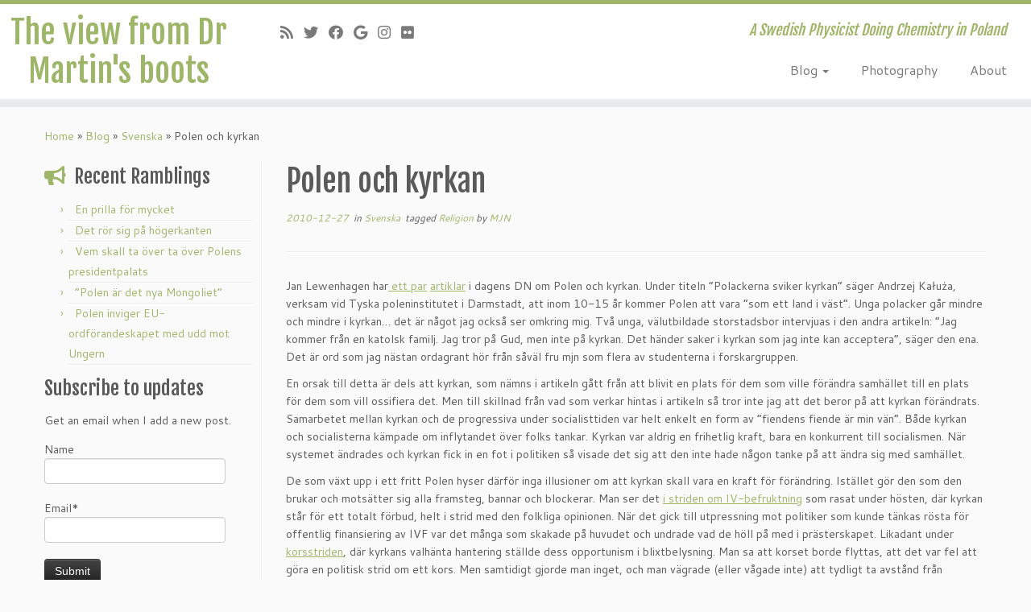

--- FILE ---
content_type: text/html; charset=UTF-8
request_url: https://www.jonsson-niedziolka.pl/svenska/2010/polen-och-kyrkan/
body_size: 17308
content:
<!DOCTYPE html>
<!--[if IE 7]>
<html class="ie ie7 no-js" lang="en-GB">
<![endif]-->
<!--[if IE 8]>
<html class="ie ie8 no-js" lang="en-GB">
<![endif]-->
<!--[if !(IE 7) | !(IE 8)  ]><!-->
<html class="no-js" lang="en-GB">
<!--<![endif]-->
	<head>
		<meta charset="UTF-8" />
		<meta http-equiv="X-UA-Compatible" content="IE=EDGE" />
		<meta name="viewport" content="width=device-width, initial-scale=1.0" />
        <link rel="profile"  href="https://gmpg.org/xfn/11" />
		<link rel="pingback" href="https://www.jonsson-niedziolka.pl/xmlrpc.php" />
		<script>(function(html){html.className = html.className.replace(/\bno-js\b/,'js')})(document.documentElement);</script>
<title>Polen och kyrkan &#8211; The view from Dr Martin&#039;s boots</title>
<meta name='robots' content='max-image-preview:large' />
	<style>img:is([sizes="auto" i], [sizes^="auto," i]) { contain-intrinsic-size: 3000px 1500px }</style>
	<link rel='dns-prefetch' href='//fonts.googleapis.com' />
<link rel="alternate" type="application/rss+xml" title="The view from Dr Martin&#039;s boots &raquo; Feed" href="https://www.jonsson-niedziolka.pl/feed/" />
<link rel="alternate" type="application/rss+xml" title="The view from Dr Martin&#039;s boots &raquo; Comments Feed" href="https://www.jonsson-niedziolka.pl/comments/feed/" />
<link rel="alternate" type="application/rss+xml" title="The view from Dr Martin&#039;s boots &raquo; Polen och kyrkan Comments Feed" href="https://www.jonsson-niedziolka.pl/svenska/2010/polen-och-kyrkan/feed/" />
<script type="text/javascript">
/* <![CDATA[ */
window._wpemojiSettings = {"baseUrl":"https:\/\/s.w.org\/images\/core\/emoji\/16.0.1\/72x72\/","ext":".png","svgUrl":"https:\/\/s.w.org\/images\/core\/emoji\/16.0.1\/svg\/","svgExt":".svg","source":{"concatemoji":"https:\/\/www.jonsson-niedziolka.pl\/wp-includes\/js\/wp-emoji-release.min.js?ver=6.8.3"}};
/*! This file is auto-generated */
!function(s,n){var o,i,e;function c(e){try{var t={supportTests:e,timestamp:(new Date).valueOf()};sessionStorage.setItem(o,JSON.stringify(t))}catch(e){}}function p(e,t,n){e.clearRect(0,0,e.canvas.width,e.canvas.height),e.fillText(t,0,0);var t=new Uint32Array(e.getImageData(0,0,e.canvas.width,e.canvas.height).data),a=(e.clearRect(0,0,e.canvas.width,e.canvas.height),e.fillText(n,0,0),new Uint32Array(e.getImageData(0,0,e.canvas.width,e.canvas.height).data));return t.every(function(e,t){return e===a[t]})}function u(e,t){e.clearRect(0,0,e.canvas.width,e.canvas.height),e.fillText(t,0,0);for(var n=e.getImageData(16,16,1,1),a=0;a<n.data.length;a++)if(0!==n.data[a])return!1;return!0}function f(e,t,n,a){switch(t){case"flag":return n(e,"\ud83c\udff3\ufe0f\u200d\u26a7\ufe0f","\ud83c\udff3\ufe0f\u200b\u26a7\ufe0f")?!1:!n(e,"\ud83c\udde8\ud83c\uddf6","\ud83c\udde8\u200b\ud83c\uddf6")&&!n(e,"\ud83c\udff4\udb40\udc67\udb40\udc62\udb40\udc65\udb40\udc6e\udb40\udc67\udb40\udc7f","\ud83c\udff4\u200b\udb40\udc67\u200b\udb40\udc62\u200b\udb40\udc65\u200b\udb40\udc6e\u200b\udb40\udc67\u200b\udb40\udc7f");case"emoji":return!a(e,"\ud83e\udedf")}return!1}function g(e,t,n,a){var r="undefined"!=typeof WorkerGlobalScope&&self instanceof WorkerGlobalScope?new OffscreenCanvas(300,150):s.createElement("canvas"),o=r.getContext("2d",{willReadFrequently:!0}),i=(o.textBaseline="top",o.font="600 32px Arial",{});return e.forEach(function(e){i[e]=t(o,e,n,a)}),i}function t(e){var t=s.createElement("script");t.src=e,t.defer=!0,s.head.appendChild(t)}"undefined"!=typeof Promise&&(o="wpEmojiSettingsSupports",i=["flag","emoji"],n.supports={everything:!0,everythingExceptFlag:!0},e=new Promise(function(e){s.addEventListener("DOMContentLoaded",e,{once:!0})}),new Promise(function(t){var n=function(){try{var e=JSON.parse(sessionStorage.getItem(o));if("object"==typeof e&&"number"==typeof e.timestamp&&(new Date).valueOf()<e.timestamp+604800&&"object"==typeof e.supportTests)return e.supportTests}catch(e){}return null}();if(!n){if("undefined"!=typeof Worker&&"undefined"!=typeof OffscreenCanvas&&"undefined"!=typeof URL&&URL.createObjectURL&&"undefined"!=typeof Blob)try{var e="postMessage("+g.toString()+"("+[JSON.stringify(i),f.toString(),p.toString(),u.toString()].join(",")+"));",a=new Blob([e],{type:"text/javascript"}),r=new Worker(URL.createObjectURL(a),{name:"wpTestEmojiSupports"});return void(r.onmessage=function(e){c(n=e.data),r.terminate(),t(n)})}catch(e){}c(n=g(i,f,p,u))}t(n)}).then(function(e){for(var t in e)n.supports[t]=e[t],n.supports.everything=n.supports.everything&&n.supports[t],"flag"!==t&&(n.supports.everythingExceptFlag=n.supports.everythingExceptFlag&&n.supports[t]);n.supports.everythingExceptFlag=n.supports.everythingExceptFlag&&!n.supports.flag,n.DOMReady=!1,n.readyCallback=function(){n.DOMReady=!0}}).then(function(){return e}).then(function(){var e;n.supports.everything||(n.readyCallback(),(e=n.source||{}).concatemoji?t(e.concatemoji):e.wpemoji&&e.twemoji&&(t(e.twemoji),t(e.wpemoji)))}))}((window,document),window._wpemojiSettings);
/* ]]> */
</script>
<link rel='stylesheet' id='tc-gfonts-css' href='//fonts.googleapis.com/css?family=Fjalla+One:400%7CCantarell:400' type='text/css' media='all' />
<style id='wp-emoji-styles-inline-css' type='text/css'>

	img.wp-smiley, img.emoji {
		display: inline !important;
		border: none !important;
		box-shadow: none !important;
		height: 1em !important;
		width: 1em !important;
		margin: 0 0.07em !important;
		vertical-align: -0.1em !important;
		background: none !important;
		padding: 0 !important;
	}
</style>
<link rel='stylesheet' id='wp-block-library-css' href='https://www.jonsson-niedziolka.pl/wp-includes/css/dist/block-library/style.min.css?ver=6.8.3' type='text/css' media='all' />
<style id='classic-theme-styles-inline-css' type='text/css'>
/*! This file is auto-generated */
.wp-block-button__link{color:#fff;background-color:#32373c;border-radius:9999px;box-shadow:none;text-decoration:none;padding:calc(.667em + 2px) calc(1.333em + 2px);font-size:1.125em}.wp-block-file__button{background:#32373c;color:#fff;text-decoration:none}
</style>
<style id='global-styles-inline-css' type='text/css'>
:root{--wp--preset--aspect-ratio--square: 1;--wp--preset--aspect-ratio--4-3: 4/3;--wp--preset--aspect-ratio--3-4: 3/4;--wp--preset--aspect-ratio--3-2: 3/2;--wp--preset--aspect-ratio--2-3: 2/3;--wp--preset--aspect-ratio--16-9: 16/9;--wp--preset--aspect-ratio--9-16: 9/16;--wp--preset--color--black: #000000;--wp--preset--color--cyan-bluish-gray: #abb8c3;--wp--preset--color--white: #ffffff;--wp--preset--color--pale-pink: #f78da7;--wp--preset--color--vivid-red: #cf2e2e;--wp--preset--color--luminous-vivid-orange: #ff6900;--wp--preset--color--luminous-vivid-amber: #fcb900;--wp--preset--color--light-green-cyan: #7bdcb5;--wp--preset--color--vivid-green-cyan: #00d084;--wp--preset--color--pale-cyan-blue: #8ed1fc;--wp--preset--color--vivid-cyan-blue: #0693e3;--wp--preset--color--vivid-purple: #9b51e0;--wp--preset--gradient--vivid-cyan-blue-to-vivid-purple: linear-gradient(135deg,rgba(6,147,227,1) 0%,rgb(155,81,224) 100%);--wp--preset--gradient--light-green-cyan-to-vivid-green-cyan: linear-gradient(135deg,rgb(122,220,180) 0%,rgb(0,208,130) 100%);--wp--preset--gradient--luminous-vivid-amber-to-luminous-vivid-orange: linear-gradient(135deg,rgba(252,185,0,1) 0%,rgba(255,105,0,1) 100%);--wp--preset--gradient--luminous-vivid-orange-to-vivid-red: linear-gradient(135deg,rgba(255,105,0,1) 0%,rgb(207,46,46) 100%);--wp--preset--gradient--very-light-gray-to-cyan-bluish-gray: linear-gradient(135deg,rgb(238,238,238) 0%,rgb(169,184,195) 100%);--wp--preset--gradient--cool-to-warm-spectrum: linear-gradient(135deg,rgb(74,234,220) 0%,rgb(151,120,209) 20%,rgb(207,42,186) 40%,rgb(238,44,130) 60%,rgb(251,105,98) 80%,rgb(254,248,76) 100%);--wp--preset--gradient--blush-light-purple: linear-gradient(135deg,rgb(255,206,236) 0%,rgb(152,150,240) 100%);--wp--preset--gradient--blush-bordeaux: linear-gradient(135deg,rgb(254,205,165) 0%,rgb(254,45,45) 50%,rgb(107,0,62) 100%);--wp--preset--gradient--luminous-dusk: linear-gradient(135deg,rgb(255,203,112) 0%,rgb(199,81,192) 50%,rgb(65,88,208) 100%);--wp--preset--gradient--pale-ocean: linear-gradient(135deg,rgb(255,245,203) 0%,rgb(182,227,212) 50%,rgb(51,167,181) 100%);--wp--preset--gradient--electric-grass: linear-gradient(135deg,rgb(202,248,128) 0%,rgb(113,206,126) 100%);--wp--preset--gradient--midnight: linear-gradient(135deg,rgb(2,3,129) 0%,rgb(40,116,252) 100%);--wp--preset--font-size--small: 13px;--wp--preset--font-size--medium: 20px;--wp--preset--font-size--large: 36px;--wp--preset--font-size--x-large: 42px;--wp--preset--spacing--20: 0.44rem;--wp--preset--spacing--30: 0.67rem;--wp--preset--spacing--40: 1rem;--wp--preset--spacing--50: 1.5rem;--wp--preset--spacing--60: 2.25rem;--wp--preset--spacing--70: 3.38rem;--wp--preset--spacing--80: 5.06rem;--wp--preset--shadow--natural: 6px 6px 9px rgba(0, 0, 0, 0.2);--wp--preset--shadow--deep: 12px 12px 50px rgba(0, 0, 0, 0.4);--wp--preset--shadow--sharp: 6px 6px 0px rgba(0, 0, 0, 0.2);--wp--preset--shadow--outlined: 6px 6px 0px -3px rgba(255, 255, 255, 1), 6px 6px rgba(0, 0, 0, 1);--wp--preset--shadow--crisp: 6px 6px 0px rgba(0, 0, 0, 1);}:where(.is-layout-flex){gap: 0.5em;}:where(.is-layout-grid){gap: 0.5em;}body .is-layout-flex{display: flex;}.is-layout-flex{flex-wrap: wrap;align-items: center;}.is-layout-flex > :is(*, div){margin: 0;}body .is-layout-grid{display: grid;}.is-layout-grid > :is(*, div){margin: 0;}:where(.wp-block-columns.is-layout-flex){gap: 2em;}:where(.wp-block-columns.is-layout-grid){gap: 2em;}:where(.wp-block-post-template.is-layout-flex){gap: 1.25em;}:where(.wp-block-post-template.is-layout-grid){gap: 1.25em;}.has-black-color{color: var(--wp--preset--color--black) !important;}.has-cyan-bluish-gray-color{color: var(--wp--preset--color--cyan-bluish-gray) !important;}.has-white-color{color: var(--wp--preset--color--white) !important;}.has-pale-pink-color{color: var(--wp--preset--color--pale-pink) !important;}.has-vivid-red-color{color: var(--wp--preset--color--vivid-red) !important;}.has-luminous-vivid-orange-color{color: var(--wp--preset--color--luminous-vivid-orange) !important;}.has-luminous-vivid-amber-color{color: var(--wp--preset--color--luminous-vivid-amber) !important;}.has-light-green-cyan-color{color: var(--wp--preset--color--light-green-cyan) !important;}.has-vivid-green-cyan-color{color: var(--wp--preset--color--vivid-green-cyan) !important;}.has-pale-cyan-blue-color{color: var(--wp--preset--color--pale-cyan-blue) !important;}.has-vivid-cyan-blue-color{color: var(--wp--preset--color--vivid-cyan-blue) !important;}.has-vivid-purple-color{color: var(--wp--preset--color--vivid-purple) !important;}.has-black-background-color{background-color: var(--wp--preset--color--black) !important;}.has-cyan-bluish-gray-background-color{background-color: var(--wp--preset--color--cyan-bluish-gray) !important;}.has-white-background-color{background-color: var(--wp--preset--color--white) !important;}.has-pale-pink-background-color{background-color: var(--wp--preset--color--pale-pink) !important;}.has-vivid-red-background-color{background-color: var(--wp--preset--color--vivid-red) !important;}.has-luminous-vivid-orange-background-color{background-color: var(--wp--preset--color--luminous-vivid-orange) !important;}.has-luminous-vivid-amber-background-color{background-color: var(--wp--preset--color--luminous-vivid-amber) !important;}.has-light-green-cyan-background-color{background-color: var(--wp--preset--color--light-green-cyan) !important;}.has-vivid-green-cyan-background-color{background-color: var(--wp--preset--color--vivid-green-cyan) !important;}.has-pale-cyan-blue-background-color{background-color: var(--wp--preset--color--pale-cyan-blue) !important;}.has-vivid-cyan-blue-background-color{background-color: var(--wp--preset--color--vivid-cyan-blue) !important;}.has-vivid-purple-background-color{background-color: var(--wp--preset--color--vivid-purple) !important;}.has-black-border-color{border-color: var(--wp--preset--color--black) !important;}.has-cyan-bluish-gray-border-color{border-color: var(--wp--preset--color--cyan-bluish-gray) !important;}.has-white-border-color{border-color: var(--wp--preset--color--white) !important;}.has-pale-pink-border-color{border-color: var(--wp--preset--color--pale-pink) !important;}.has-vivid-red-border-color{border-color: var(--wp--preset--color--vivid-red) !important;}.has-luminous-vivid-orange-border-color{border-color: var(--wp--preset--color--luminous-vivid-orange) !important;}.has-luminous-vivid-amber-border-color{border-color: var(--wp--preset--color--luminous-vivid-amber) !important;}.has-light-green-cyan-border-color{border-color: var(--wp--preset--color--light-green-cyan) !important;}.has-vivid-green-cyan-border-color{border-color: var(--wp--preset--color--vivid-green-cyan) !important;}.has-pale-cyan-blue-border-color{border-color: var(--wp--preset--color--pale-cyan-blue) !important;}.has-vivid-cyan-blue-border-color{border-color: var(--wp--preset--color--vivid-cyan-blue) !important;}.has-vivid-purple-border-color{border-color: var(--wp--preset--color--vivid-purple) !important;}.has-vivid-cyan-blue-to-vivid-purple-gradient-background{background: var(--wp--preset--gradient--vivid-cyan-blue-to-vivid-purple) !important;}.has-light-green-cyan-to-vivid-green-cyan-gradient-background{background: var(--wp--preset--gradient--light-green-cyan-to-vivid-green-cyan) !important;}.has-luminous-vivid-amber-to-luminous-vivid-orange-gradient-background{background: var(--wp--preset--gradient--luminous-vivid-amber-to-luminous-vivid-orange) !important;}.has-luminous-vivid-orange-to-vivid-red-gradient-background{background: var(--wp--preset--gradient--luminous-vivid-orange-to-vivid-red) !important;}.has-very-light-gray-to-cyan-bluish-gray-gradient-background{background: var(--wp--preset--gradient--very-light-gray-to-cyan-bluish-gray) !important;}.has-cool-to-warm-spectrum-gradient-background{background: var(--wp--preset--gradient--cool-to-warm-spectrum) !important;}.has-blush-light-purple-gradient-background{background: var(--wp--preset--gradient--blush-light-purple) !important;}.has-blush-bordeaux-gradient-background{background: var(--wp--preset--gradient--blush-bordeaux) !important;}.has-luminous-dusk-gradient-background{background: var(--wp--preset--gradient--luminous-dusk) !important;}.has-pale-ocean-gradient-background{background: var(--wp--preset--gradient--pale-ocean) !important;}.has-electric-grass-gradient-background{background: var(--wp--preset--gradient--electric-grass) !important;}.has-midnight-gradient-background{background: var(--wp--preset--gradient--midnight) !important;}.has-small-font-size{font-size: var(--wp--preset--font-size--small) !important;}.has-medium-font-size{font-size: var(--wp--preset--font-size--medium) !important;}.has-large-font-size{font-size: var(--wp--preset--font-size--large) !important;}.has-x-large-font-size{font-size: var(--wp--preset--font-size--x-large) !important;}
:where(.wp-block-post-template.is-layout-flex){gap: 1.25em;}:where(.wp-block-post-template.is-layout-grid){gap: 1.25em;}
:where(.wp-block-columns.is-layout-flex){gap: 2em;}:where(.wp-block-columns.is-layout-grid){gap: 2em;}
:root :where(.wp-block-pullquote){font-size: 1.5em;line-height: 1.6;}
</style>
<link rel='stylesheet' id='email-subscribers-css' href='https://www.jonsson-niedziolka.pl/wp-content/plugins/email-subscribers/lite/public/css/email-subscribers-public.css?ver=5.9.14' type='text/css' media='all' />
<link rel='stylesheet' id='customizr-fa-css' href='https://www.jonsson-niedziolka.pl/wp-content/themes/customizr/assets/shared/fonts/fa/css/fontawesome-all.min.css?ver=4.4.21' type='text/css' media='all' />
<link rel='stylesheet' id='customizr-common-css' href='https://www.jonsson-niedziolka.pl/wp-content/themes/customizr/inc/assets/css/tc_common.min.css?ver=4.4.21' type='text/css' media='all' />
<link rel='stylesheet' id='customizr-skin-css' href='https://www.jonsson-niedziolka.pl/wp-content/themes/customizr/inc/assets/css/green.min.css?ver=4.4.21' type='text/css' media='all' />
<style id='customizr-skin-inline-css' type='text/css'>

                  .site-title,.site-description,h1,h2,h3,.tc-dropcap {
                    font-family : 'Fjalla One';
                    font-weight : 400;
                  }

                  body,.navbar .nav>li>a {
                    font-family : 'Cantarell';
                    font-weight : 400;
                  }
table { border-collapse: separate; }
                           body table { border-collapse: collapse; }
                          
.social-links .social-icon:before { content: none } 
.sticky-enabled .tc-shrink-on .site-logo img {
    					height:30px!important;width:auto!important
    				}

    				.sticky-enabled .tc-shrink-on .brand .site-title {
    					font-size:0.6em;opacity:0.8;line-height:1.2em
    				}

#tc-push-footer { display: none; visibility: hidden; }
         .tc-sticky-footer #tc-push-footer.sticky-footer-enabled { display: block; }
        

</style>
<link rel='stylesheet' id='customizr-style-css' href='https://www.jonsson-niedziolka.pl/wp-content/themes/customizr/style.css?ver=4.4.21' type='text/css' media='all' />
<link rel='stylesheet' id='fancyboxcss-css' href='https://www.jonsson-niedziolka.pl/wp-content/themes/customizr/assets/front/js/libs/fancybox/jquery.fancybox-1.3.4.min.css?ver=6.8.3' type='text/css' media='all' />
<link rel='stylesheet' id='photonic-slider-css' href='https://www.jonsson-niedziolka.pl/wp-content/plugins/photonic/include/ext/splide/splide.min.css?ver=20260101-62736' type='text/css' media='all' />
<link rel='stylesheet' id='photonic-lightbox-css' href='https://www.jonsson-niedziolka.pl/wp-content/plugins/photonic/include/ext/swipebox/swipebox.min.css?ver=20260101-62736' type='text/css' media='all' />
<link rel='stylesheet' id='photonic-css' href='https://www.jonsson-niedziolka.pl/wp-content/plugins/photonic/include/css/front-end/core/photonic.min.css?ver=20260101-62735' type='text/css' media='all' />
<style id='photonic-inline-css' type='text/css'>
/* Retrieved from saved CSS */
.photonic-panel { background:  rgb(17,17,17)  !important;

	border-top: none;
	border-right: none;
	border-bottom: none;
	border-left: none;
 }
.photonic-flickr-stream .photonic-pad-photosets { margin: 10px; }
.photonic-flickr-stream .photonic-pad-galleries { margin: 10px; }
.photonic-flickr-stream .photonic-pad-photos { padding: 5px 10px; }
.photonic-google-stream .photonic-pad-photos { padding: 5px 10px; }
.photonic-zenfolio-stream .photonic-pad-photos { padding: 5px 10px; }
.photonic-zenfolio-stream .photonic-pad-photosets { margin: 5px 10px; }
.photonic-smug-stream .photonic-pad-albums { margin: 10px; }
.photonic-smug-stream .photonic-pad-photos { padding: 5px 10px; }
.photonic-random-layout .photonic-thumb { padding: 2px}
.photonic-masonry-layout .photonic-thumb { padding: 2px}
.photonic-mosaic-layout .photonic-thumb { padding: 2px}

</style>
<script type="text/javascript" src="https://www.jonsson-niedziolka.pl/wp-includes/js/jquery/jquery.min.js?ver=3.7.1" id="jquery-core-js"></script>
<script type="text/javascript" src="https://www.jonsson-niedziolka.pl/wp-includes/js/jquery/jquery-migrate.min.js?ver=3.4.1" id="jquery-migrate-js"></script>
<script type="text/javascript" src="https://www.jonsson-niedziolka.pl/wp-content/themes/customizr/assets/front/js/libs/modernizr.min.js?ver=4.4.21" id="modernizr-js"></script>
<script type="text/javascript" src="https://www.jonsson-niedziolka.pl/wp-content/themes/customizr/assets/front/js/libs/fancybox/jquery.fancybox-1.3.4.min.js?ver=4.4.21" id="tc-fancybox-js"></script>
<script type="text/javascript" src="https://www.jonsson-niedziolka.pl/wp-includes/js/underscore.min.js?ver=1.13.7" id="underscore-js"></script>
<script type="text/javascript" id="tc-scripts-js-extra">
/* <![CDATA[ */
var TCParams = {"_disabled":[],"FancyBoxState":"1","FancyBoxAutoscale":"1","SliderName":"","SliderDelay":"","SliderHover":"1","centerSliderImg":"1","SmoothScroll":{"Enabled":true,"Options":{"touchpadSupport":false}},"anchorSmoothScroll":"linear","anchorSmoothScrollExclude":{"simple":["[class*=edd]",".tc-carousel-control",".carousel-control","[data-toggle=\"modal\"]","[data-toggle=\"dropdown\"]","[data-toggle=\"tooltip\"]","[data-toggle=\"popover\"]","[data-toggle=\"collapse\"]","[data-toggle=\"tab\"]","[data-toggle=\"pill\"]","[class*=upme]","[class*=um-]"],"deep":{"classes":[],"ids":[]}},"ReorderBlocks":"1","centerAllImg":"1","HasComments":"","LeftSidebarClass":".span3.left.tc-sidebar","RightSidebarClass":".span3.right.tc-sidebar","LoadModernizr":"1","stickyCustomOffset":{"_initial":0,"_scrolling":0,"options":{"_static":true,"_element":""}},"stickyHeader":"1","dropdowntoViewport":"","timerOnScrollAllBrowsers":"1","extLinksStyle":"","extLinksTargetExt":"1","extLinksSkipSelectors":{"classes":["btn","button"],"ids":[]},"dropcapEnabled":"","dropcapWhere":{"post":"","page":""},"dropcapMinWords":"50","dropcapSkipSelectors":{"tags":["IMG","IFRAME","H1","H2","H3","H4","H5","H6","BLOCKQUOTE","UL","OL"],"classes":["btn","tc-placeholder-wrap"],"id":[]},"imgSmartLoadEnabled":"","imgSmartLoadOpts":{"parentSelectors":[".article-container",".__before_main_wrapper",".widget-front"],"opts":{"excludeImg":[".tc-holder-img"]}},"imgSmartLoadsForSliders":"","goldenRatio":"1.618","gridGoldenRatioLimit":"350","isSecondMenuEnabled":"","secondMenuRespSet":"in-sn-before","isParallaxOn":"1","parallaxRatio":"0.55","pluginCompats":[],"adminAjaxUrl":"https:\/\/www.jonsson-niedziolka.pl\/wp-admin\/admin-ajax.php","ajaxUrl":"https:\/\/www.jonsson-niedziolka.pl\/?czrajax=1","frontNonce":{"id":"CZRFrontNonce","handle":"1f62650e38"},"isDevMode":"","isModernStyle":"","i18n":{"Permanently dismiss":"Permanently dismiss"},"version":"4.4.21","frontNotifications":{"styleSwitcher":{"enabled":false,"content":"","dismissAction":"dismiss_style_switcher_note_front","ajaxUrl":"https:\/\/www.jonsson-niedziolka.pl\/wp-admin\/admin-ajax.php"}}};
/* ]]> */
</script>
<script type="text/javascript" src="https://www.jonsson-niedziolka.pl/wp-content/themes/customizr/inc/assets/js/tc-scripts.min.js?ver=4.4.21" id="tc-scripts-js"></script>
<link rel="https://api.w.org/" href="https://www.jonsson-niedziolka.pl/wp-json/" /><link rel="alternate" title="JSON" type="application/json" href="https://www.jonsson-niedziolka.pl/wp-json/wp/v2/posts/141" /><link rel="EditURI" type="application/rsd+xml" title="RSD" href="https://www.jonsson-niedziolka.pl/xmlrpc.php?rsd" />
<meta name="generator" content="WordPress 6.8.3" />
<link rel="canonical" href="https://www.jonsson-niedziolka.pl/svenska/2010/polen-och-kyrkan/" />
<link rel='shortlink' href='https://www.jonsson-niedziolka.pl/?p=141' />
<link rel="alternate" title="oEmbed (JSON)" type="application/json+oembed" href="https://www.jonsson-niedziolka.pl/wp-json/oembed/1.0/embed?url=https%3A%2F%2Fwww.jonsson-niedziolka.pl%2Fsvenska%2F2010%2Fpolen-och-kyrkan%2F" />
<link rel="alternate" title="oEmbed (XML)" type="text/xml+oembed" href="https://www.jonsson-niedziolka.pl/wp-json/oembed/1.0/embed?url=https%3A%2F%2Fwww.jonsson-niedziolka.pl%2Fsvenska%2F2010%2Fpolen-och-kyrkan%2F&#038;format=xml" />
<!-- Analytics by WP Statistics - https://wp-statistics.com -->
<style type="text/css">.recentcomments a{display:inline !important;padding:0 !important;margin:0 !important;}</style>	</head>
	
	<body class="wp-singular post-template-default single single-post postid-141 single-format-standard wp-embed-responsive wp-theme-customizr tc-fade-hover-links tc-l-sidebar tc-center-images skin-green customizr-4-4-21 tc-sticky-header sticky-disabled tc-transparent-on-scroll no-navbar tc-regular-menu tc-sticky-footer" >
            <a class="screen-reader-text skip-link" href="#content">Skip to content</a>
        
    <div id="tc-page-wrap" class="">

  		
  	   	<header class="tc-header clearfix row-fluid tc-tagline-off tc-title-logo-on  tc-shrink-on tc-menu-on logo-left tc-second-menu-in-sn-before-when-mobile">
  			      <div class="brand span3 pull-left ">

        <h1><a class="site-title" href="https://www.jonsson-niedziolka.pl/">The view from Dr Martin&#039;s boots</a></h1>
      </div> <!-- brand span3 pull-left -->
      <div class="container outside"><h2 class="site-description">A Swedish Physicist Doing Chemistry in Poland</h2></div>      	<div class="navbar-wrapper clearfix span9 tc-submenu-fade tc-submenu-move tc-open-on-hover pull-menu-right">
        	<div class="navbar resp">
          		<div class="navbar-inner" role="navigation">
            		<div class="row-fluid">
              		<div class="social-block span5"><div class="social-links"><a rel="nofollow noopener noreferrer" class="social-icon icon-feed"  title="Subscribe to my RSS Feed" aria-label="Subscribe to my RSS Feed" href="http://www.jonsson-niedziolka.pl/feed/rss/"  target="_blank" ><i class="fas fa-rss"></i></a><a rel="nofollow noopener noreferrer" class="social-icon icon-twitter"  title="Follow me on Twitter" aria-label="Follow me on Twitter" href="http://twitter.com/DrMartinJN"  target="_blank" ><i class="fab fa-twitter"></i></a><a rel="nofollow noopener noreferrer" class="social-icon icon-facebook"  title="Follow me on Facebook" aria-label="Follow me on Facebook" href="https://www.facebook.com/martinjn"  target="_blank" ><i class="fab fa-facebook"></i></a><a rel="nofollow noopener noreferrer" class="social-icon icon-google"  title="Follow me on Google+" aria-label="Follow me on Google+" href="https://plus.google.com/112636798085614290532"  target="_blank" ><i class="fab fa-google"></i></a><a rel="nofollow noopener noreferrer" class="social-icon icon-instagram"  title="Follow me on Instagram" aria-label="Follow me on Instagram" href="https://www.instagram.com/drmartinjn/"  target="_blank" ><i class="fab fa-instagram"></i></a><a rel="nofollow noopener noreferrer" class="social-icon icon-flickr"  title="Follow me on Flickr" aria-label="Follow me on Flickr" href="https://www.flickr.com/photos/m_j-n/"  target="_blank" ><i class="fab fa-flickr"></i></a></div></div><h2 class="span7 inside site-description">A Swedish Physicist Doing Chemistry in Poland</h2><div class="nav-collapse collapse tc-hover-menu-wrapper"><div class="menu-top-container"><ul id="menu-top-2" class="nav tc-hover-menu"><li class="menu-item menu-item-type-post_type menu-item-object-page current_page_parent menu-item-has-children dropdown menu-item-17"><a href="https://www.jonsson-niedziolka.pl/blog/">Blog <strong class="caret"></strong></a>
<ul class="dropdown-menu">
	<li class="menu-item menu-item-type-post_type menu-item-object-page current_page_parent menu-item-34"><a href="https://www.jonsson-niedziolka.pl/blog/">All</a></li>
	<li class="menu-item menu-item-type-taxonomy menu-item-object-category menu-item-14"><a href="https://www.jonsson-niedziolka.pl/category/english/">English</a></li>
	<li class="menu-item menu-item-type-taxonomy menu-item-object-category current-post-ancestor current-menu-parent current-post-parent menu-item-16"><a href="https://www.jonsson-niedziolka.pl/category/svenska/">Svenska</a></li>
	<li class="menu-item menu-item-type-taxonomy menu-item-object-category menu-item-15"><a href="https://www.jonsson-niedziolka.pl/category/photography/">Photo</a></li>
</ul>
</li>
<li class="menu-item menu-item-type-post_type menu-item-object-page menu-item-35"><a href="https://www.jonsson-niedziolka.pl/photography/">Photography</a></li>
<li class="menu-item menu-item-type-post_type menu-item-object-page menu-item-18"><a href="https://www.jonsson-niedziolka.pl/aboutme/">About</a></li>
</ul></div></div><div class="btn-toggle-nav pull-right"><button type="button" class="btn menu-btn" data-toggle="collapse" data-target=".nav-collapse" title="Open the menu" aria-label="Open the menu"><span class="icon-bar"></span><span class="icon-bar"></span><span class="icon-bar"></span> </button></div>          			</div><!-- /.row-fluid -->
          		</div><!-- /.navbar-inner -->
        	</div><!-- /.navbar resp -->
      	</div><!-- /.navbar-wrapper -->
    	  		</header>
  		<div id="tc-reset-margin-top" class="container-fluid" style="margin-top:103px"></div><div id="main-wrapper" class="container">

    <div class="tc-hot-crumble container" role="navigation"><div class="row"><div class="span12"><div class="breadcrumb-trail breadcrumbs"><span class="trail-begin"><a href="https://www.jonsson-niedziolka.pl" title="The view from Dr Martin&#039;s boots" rel="home" class="trail-begin">Home</a></span> <span class="sep">&raquo;</span> <a href="https://www.jonsson-niedziolka.pl/blog/" title="Blog">Blog</a> <span class="sep">&raquo;</span> <a href="https://www.jonsson-niedziolka.pl/category/svenska/" title="Svenska">Svenska</a> <span class="sep">&raquo;</span> <span class="trail-end">Polen och kyrkan</span></div></div></div></div>
    <div class="container" role="main">
        <div class="row column-content-wrapper">

            
        <div class="span3 left tc-sidebar">
           <div id="left" class="widget-area" role="complementary">
              
		<aside id="recent-posts-8" class="widget widget_recent_entries">
		<h3 class="widget-title">Recent Ramblings</h3>
		<ul>
											<li>
					<a href="https://www.jonsson-niedziolka.pl/svenska/2025/en-prilla-for-mycket/">En prilla för mycket</a>
									</li>
											<li>
					<a href="https://www.jonsson-niedziolka.pl/svenska/2025/det-ror-sig-pa-hogerkanten/">Det rör sig på högerkanten</a>
									</li>
											<li>
					<a href="https://www.jonsson-niedziolka.pl/svenska/2025/vem-skall-ta-over-ta-over-polens-presidentpalats/">Vem skall ta över ta över Polens presidentpalats</a>
									</li>
											<li>
					<a href="https://www.jonsson-niedziolka.pl/svenska/2025/polen-ar-det-nya-mongoliet/">&#8220;Polen är det nya Mongoliet&#8221;</a>
									</li>
											<li>
					<a href="https://www.jonsson-niedziolka.pl/svenska/2025/polen-inviger-eu-ordforandeskapet-med-udd-mot-ungern/">Polen inviger EU-ordförandeskapet med udd mot Ungern</a>
									</li>
					</ul>

		</aside><aside id="email-subscribers-form-2" class="widget widget_email-subscribers-form"><h3 class="widget-title"> Subscribe to updates </h3><div class="emaillist" id="es_form_f1-n1"><form action="/svenska/2010/polen-och-kyrkan/#es_form_f1-n1" method="post" class="es_subscription_form es_shortcode_form  es_ajax_subscription_form" id="es_subscription_form_696f52307108f" data-source="ig-es" data-form-id="1"><div class="es_caption">Get an email when I add a new post.</div><div class="es-field-wrap"><label>Name<br /><input type="text" name="esfpx_name" class="ig_es_form_field_name" placeholder="" value="" /></label></div><div class="es-field-wrap ig-es-form-field"><label class="es-field-label">Email*<br /><input class="es_required_field es_txt_email ig_es_form_field_email ig-es-form-input" type="email" name="esfpx_email" value="" placeholder="" required="required" /></label></div><input type="hidden" name="esfpx_lists[]" value="110341f5dd12" /><input type="hidden" name="esfpx_form_id" value="1" /><input type="hidden" name="es" value="subscribe" />
			<input type="hidden" name="esfpx_es_form_identifier" value="f1-n1" />
			<input type="hidden" name="esfpx_es_email_page" value="141" />
			<input type="hidden" name="esfpx_es_email_page_url" value="https://www.jonsson-niedziolka.pl/svenska/2010/polen-och-kyrkan/" />
			<input type="hidden" name="esfpx_status" value="Unconfirmed" />
			<input type="hidden" name="esfpx_es-subscribe" id="es-subscribe-696f52307108f" value="dc3471d2e1" />
			<label style="position:absolute;top:-99999px;left:-99999px;z-index:-99;" aria-hidden="true"><span hidden>Please leave this field empty.</span><input type="email" name="esfpx_es_hp_email" class="es_required_field" tabindex="-1" autocomplete="-1" value="" /></label><input type="submit" name="submit" class="es_subscription_form_submit es_submit_button es_textbox_button" id="es_subscription_form_submit_696f52307108f" value="Submit" /><span class="es_spinner_image" id="spinner-image"><img src="https://www.jonsson-niedziolka.pl/wp-content/plugins/email-subscribers/lite/public/images/spinner.gif" alt="Loading" /></span></form><span class="es_subscription_message " id="es_subscription_message_696f52307108f" role="alert" aria-live="assertive"></span></div></aside>            </div><!-- //#left or //#right -->
        </div><!--.tc-sidebar -->

        
                <div id="content" class="span9 article-container tc-gallery-style">

                    
                        
                                                                                    
                                                                    <article id="post-141" class="row-fluid post-141 post type-post status-publish format-standard category-svenska tag-religion czr-hentry">
                                                <header class="entry-header">
          <h1 class="entry-title ">Polen och kyrkan</h1><div class="entry-meta"><a href="https://www.jonsson-niedziolka.pl/2010/12/27/" title="19:57" rel="bookmark"><time class="entry-date updated" datetime="27 Dec, 2010">2010-12-27</time></a> &nbsp;in <a class="" href="https://www.jonsson-niedziolka.pl/category/svenska/" title="View all posts in Svenska"> Svenska </a>&nbsp;tagged <a class="" href="https://www.jonsson-niedziolka.pl/tag/religion/" title="View all posts in Religion"> Religion </a> <span class="by-author"> by <span class="author vcard author_name"><a class="url fn n" href="https://www.jonsson-niedziolka.pl/author/drmjn/" title="View all posts by MJN" rel="author">MJN</a></span></span> </div><hr class="featurette-divider __before_content">        </header>
                  <section class="entry-content ">
              <p>Jan Lewenhagen har<a href="http://www.dn.se/nyheter/varlden/polackerna-sviker-kyrkan"> ett par</a> <a href="http://www.dn.se/nyheter/varlden/det-hander-saker-jag-inte-kan-acceptera">artiklar</a> i dagens DN om Polen och kyrkan. Under titeln &#8220;Polackerna sviker kyrkan&#8221; säger Andrzej Kałuża, verksam vid Tyska poleninstitutet i Darmstadt, att inom 10-15 år kommer Polen att vara &#8220;som ett land i väst&#8221;. Unga polacker går mindre och mindre i kyrkan&#8230; det är något jag också ser omkring mig. Två unga, välutbildade storstadsbor intervjuas i den andra artikeln: &#8220;Jag kommer från en katolsk familj. Jag tror på Gud, men inte på kyrkan. Det händer saker i kyrkan som jag inte kan acceptera&#8221;, säger den ena. Det är ord som jag nästan ordagrant hör från såväl fru mjn som flera av studenterna i forskargruppen.</p>
<p>En orsak till detta är dels att kyrkan, som nämns i artikeln gått från att blivit en plats för dem som ville förändra samhället till en plats för dem som vill ossifiera det. Men till skillnad från vad som verkar hintas i artikeln så tror inte jag att det beror på att kyrkan förändrats. Samarbetet mellan kyrkan och de progressiva under socialisttiden var helt enkelt en form av &#8220;fiendens fiende är min vän&#8221;. Både kyrkan och socialisterna kämpade om inflytandet över folks tankar. Kyrkan var aldrig en frihetlig kraft, bara en konkurrent till socialismen. När systemet ändrades och kyrkan fick in en fot i politiken så visade det sig att den inte hade någon tanke på att ändra sig med samhället.</p>
<p>De som växt upp i ett fritt Polen hyser därför inga illusioner om att kyrkan skall vara en kraft för förändring. Istället gör den som den brukar och motsätter sig alla framsteg, bannar och blockerar. Man ser det <a href="http://ekorrhjulet.blogspot.com/2010/10/hatsk-debatt-om-in-vitro.html">i striden om IV-befruktning</a> som rasat under hösten, där kyrkan står för ett totalt förbud, helt i strid med den folkliga opinionen. När det gick till utpressning mot politiker som kunde tänkas rösta för offentlig finansiering av IVF var det många som skakade på huvudet och undrade vad de höll på med i prästerskapet. Likadant under <a href="http://ekorrhjulet.blogspot.com/2010/08/korsstriden-fortsatter.html">korsstriden</a>, där kyrkans valhänta hantering ställde dess opportunism i blixtbelysning. Man sa att korset borde flyttas, att det var fel att göra en politisk strid om ett kors. Men samtidigt gjorde man inget, och man vägrade (eller vågade inte) att tydligt ta avstånd från Kaczynski och &#8220;Korsets försvarare&#8221;. I stället försökte man stå på båda sidorna, vara alla till lags.</p>
<p>&#8220;Kyrkan har gjort många fel de senaste tjugo åren och har inte funnit sin plats i det demokratiska samhället&#8221;, säger Andrzej Kałuża. Men kyrkan nöjer sig inte, och har aldrig varit nöjt, med att vara ett religiöst samfund. Man vill ha inflytande inte bara över de troende, utan även alla andra. Man har ingått i en allians med Kaczysnkis Lag och rättvisa (PiS) och tillsammans driver man en järnhårt konservativ linje. Det är en linje som skrämmer bort de flesta, men man har en kärna av 20-25 procent som stödjer helhjärtat. Det är naturligvis inte &#8220;unga, välutbildade storstadsbor&#8221;, utan det finns en tydlig konflikt mellan stad och landsbygd. Just nu är det den reaktionära fåran som styr i kyrkan och i PiS vilket leder till att polariseringen ökar. Risken är, särskilt om regeringen inte lyckas infria förväntningarna om ett rikare friare Polen att den konservativa halvan lockar igen. Då är &#8220;ett land i väst&#8221; kanske inte Sverige eller Spanien, utan det hårt polariserade USA. </p>
<p>Själv hoppas jag, som ateist, så klart att fler av de unga polackerna helt skall vända religösa makter ryggen. Kanske är det något vi får se under de kommande decennierna, fast kanske blir det som i Sverige där astrologi och nyandlighet tagit kyrkans plats. Fast det är i alla fal bättre med 100 fragmenterade rörelser än en stor reaktionär koloss.</p>
<p>Dagens ord är <span style="color: red;">opuścić </span>&#8211; överge/svika.</p>
<p><span style="font-size: x-small;">Andra bloggar om <a href="http://bloggar.se/om/Polen" rel="tag">Polen</a>, <a href="http://bloggar.se/om/katolska+kyrkan" rel="tag">katolska kyrkan</a>, <a href="http://bloggar.se/om/religion" rel="tag">religion</a>.</span></p>
                                      </section><!-- .entry-content -->
                                            </article>
                                
                            
                        
                    
<div id="comments" class="comments-area" >
		<div id="respond" class="comment-respond">
		<h3 id="reply-title" class="comment-reply-title">Leave a comment <small><a rel="nofollow" id="cancel-comment-reply-link" href="/svenska/2010/polen-och-kyrkan/#respond" style="display:none;">Cancel reply</a></small></h3><form action="https://www.jonsson-niedziolka.pl/wp-comments-post.php" method="post" id="commentform" class="comment-form"><p class="comment-notes"><span id="email-notes">Your email address will not be published.</span> <span class="required-field-message">Required fields are marked <span class="required">*</span></span></p><p class="comment-form-comment"><label for="comment">Comment <span class="required">*</span></label> <textarea id="comment" name="comment" cols="45" rows="8" maxlength="65525" required="required"></textarea></p><p class="comment-form-author"><label for="author">Name <span class="required">*</span></label> <input id="author" name="author" type="text" value="" size="30" maxlength="245" autocomplete="name" required="required" /></p>
<p class="comment-form-email"><label for="email">Email <span class="required">*</span></label> <input id="email" name="email" type="text" value="" size="30" maxlength="100" aria-describedby="email-notes" autocomplete="email" required="required" /></p>
<p class="comment-form-url"><label for="url">Website</label> <input id="url" name="url" type="text" value="" size="30" maxlength="200" autocomplete="url" /></p>
<p class="form-submit"><input name="submit" type="submit" id="submit" class="submit" value="Post Comment" /> <input type='hidden' name='comment_post_ID' value='141' id='comment_post_ID' />
<input type='hidden' name='comment_parent' id='comment_parent' value='0' />
</p><p style="display: none;"><input type="hidden" id="akismet_comment_nonce" name="akismet_comment_nonce" value="9b2e1ae588" /></p><p style="display: none !important;" class="akismet-fields-container" data-prefix="ak_"><label>&#916;<textarea name="ak_hp_textarea" cols="45" rows="8" maxlength="100"></textarea></label><input type="hidden" id="ak_js_1" name="ak_js" value="125"/><script>document.getElementById( "ak_js_1" ).setAttribute( "value", ( new Date() ).getTime() );</script></p></form>	</div><!-- #respond -->
	<p class="akismet_comment_form_privacy_notice">This site uses Akismet to reduce spam. <a href="https://akismet.com/privacy/" target="_blank" rel="nofollow noopener">Learn how your comment data is processed.</a></p></div><!-- //#comments .comments-area -->

        
          <hr class="featurette-divider __after_loop">
        <nav id="nav-below" class="navigation">

              <h3 class="assistive-text">
                Post navigation              </h3>

              <ul class="pager">
                                  <li class="previous">
                    <span class="nav-previous">
                      <a href="https://www.jonsson-niedziolka.pl/svenska/2010/filharmonin-och-trafiken/" rel="prev"><span class="meta-nav">&larr;</span> Filharmonin och trafiken</a>                    </span>
                  </li>
                                                  <li class="next">
                    <span class="nav-next">
                        <a href="https://www.jonsson-niedziolka.pl/svenska/2010/nyarspostning/" rel="next">Nyårspostning&#8230; <span class="meta-nav">&rarr;</span></a>                    </span>
                  </li>
                              </ul>

          </nav><!-- //#nav-below .navigation -->

        
        
                                   <hr class="featurette-divider tc-mobile-separator">
                </div><!--.article-container -->

           
        </div><!--.row -->
    </div><!-- .container role: main -->

    <div id="tc-push-footer"></div>
</div><!-- //#main-wrapper -->

  		<!-- FOOTER -->
  		<footer id="footer" class="">
  		 					<div class="container footer-widgets ">
                    <div class="row widget-area" role="complementary">
												
							<div id="footer_one" class="span4">
																
										<aside id="archives-5" class="widget widget_archive"><h3 class="widget-title">Archive</h3>		<label class="screen-reader-text" for="archives-dropdown-5">Archive</label>
		<select id="archives-dropdown-5" name="archive-dropdown">
			
			<option value="">Select Month</option>
				<option value='https://www.jonsson-niedziolka.pl/2025/05/'> May 2025 </option>
	<option value='https://www.jonsson-niedziolka.pl/2025/04/'> April 2025 </option>
	<option value='https://www.jonsson-niedziolka.pl/2025/01/'> January 2025 </option>
	<option value='https://www.jonsson-niedziolka.pl/2022/04/'> April 2022 </option>
	<option value='https://www.jonsson-niedziolka.pl/2022/02/'> February 2022 </option>
	<option value='https://www.jonsson-niedziolka.pl/2021/11/'> November 2021 </option>
	<option value='https://www.jonsson-niedziolka.pl/2021/03/'> March 2021 </option>
	<option value='https://www.jonsson-niedziolka.pl/2021/01/'> January 2021 </option>
	<option value='https://www.jonsson-niedziolka.pl/2020/12/'> December 2020 </option>
	<option value='https://www.jonsson-niedziolka.pl/2020/09/'> September 2020 </option>
	<option value='https://www.jonsson-niedziolka.pl/2020/08/'> August 2020 </option>
	<option value='https://www.jonsson-niedziolka.pl/2020/05/'> May 2020 </option>
	<option value='https://www.jonsson-niedziolka.pl/2020/04/'> April 2020 </option>
	<option value='https://www.jonsson-niedziolka.pl/2020/03/'> March 2020 </option>
	<option value='https://www.jonsson-niedziolka.pl/2020/01/'> January 2020 </option>
	<option value='https://www.jonsson-niedziolka.pl/2019/12/'> December 2019 </option>
	<option value='https://www.jonsson-niedziolka.pl/2019/11/'> November 2019 </option>
	<option value='https://www.jonsson-niedziolka.pl/2019/09/'> September 2019 </option>
	<option value='https://www.jonsson-niedziolka.pl/2019/08/'> August 2019 </option>
	<option value='https://www.jonsson-niedziolka.pl/2019/07/'> July 2019 </option>
	<option value='https://www.jonsson-niedziolka.pl/2019/05/'> May 2019 </option>
	<option value='https://www.jonsson-niedziolka.pl/2019/04/'> April 2019 </option>
	<option value='https://www.jonsson-niedziolka.pl/2019/03/'> March 2019 </option>
	<option value='https://www.jonsson-niedziolka.pl/2019/02/'> February 2019 </option>
	<option value='https://www.jonsson-niedziolka.pl/2019/01/'> January 2019 </option>
	<option value='https://www.jonsson-niedziolka.pl/2018/12/'> December 2018 </option>
	<option value='https://www.jonsson-niedziolka.pl/2018/11/'> November 2018 </option>
	<option value='https://www.jonsson-niedziolka.pl/2018/04/'> April 2018 </option>
	<option value='https://www.jonsson-niedziolka.pl/2018/03/'> March 2018 </option>
	<option value='https://www.jonsson-niedziolka.pl/2018/01/'> January 2018 </option>
	<option value='https://www.jonsson-niedziolka.pl/2017/12/'> December 2017 </option>
	<option value='https://www.jonsson-niedziolka.pl/2017/11/'> November 2017 </option>
	<option value='https://www.jonsson-niedziolka.pl/2017/09/'> September 2017 </option>
	<option value='https://www.jonsson-niedziolka.pl/2017/06/'> June 2017 </option>
	<option value='https://www.jonsson-niedziolka.pl/2017/05/'> May 2017 </option>
	<option value='https://www.jonsson-niedziolka.pl/2017/04/'> April 2017 </option>
	<option value='https://www.jonsson-niedziolka.pl/2017/01/'> January 2017 </option>
	<option value='https://www.jonsson-niedziolka.pl/2016/12/'> December 2016 </option>
	<option value='https://www.jonsson-niedziolka.pl/2016/11/'> November 2016 </option>
	<option value='https://www.jonsson-niedziolka.pl/2016/09/'> September 2016 </option>
	<option value='https://www.jonsson-niedziolka.pl/2016/08/'> August 2016 </option>
	<option value='https://www.jonsson-niedziolka.pl/2016/07/'> July 2016 </option>
	<option value='https://www.jonsson-niedziolka.pl/2016/06/'> June 2016 </option>
	<option value='https://www.jonsson-niedziolka.pl/2016/05/'> May 2016 </option>
	<option value='https://www.jonsson-niedziolka.pl/2016/04/'> April 2016 </option>
	<option value='https://www.jonsson-niedziolka.pl/2016/01/'> January 2016 </option>
	<option value='https://www.jonsson-niedziolka.pl/2015/12/'> December 2015 </option>
	<option value='https://www.jonsson-niedziolka.pl/2015/11/'> November 2015 </option>
	<option value='https://www.jonsson-niedziolka.pl/2015/10/'> October 2015 </option>
	<option value='https://www.jonsson-niedziolka.pl/2015/09/'> September 2015 </option>
	<option value='https://www.jonsson-niedziolka.pl/2015/08/'> August 2015 </option>
	<option value='https://www.jonsson-niedziolka.pl/2015/07/'> July 2015 </option>
	<option value='https://www.jonsson-niedziolka.pl/2015/06/'> June 2015 </option>
	<option value='https://www.jonsson-niedziolka.pl/2015/05/'> May 2015 </option>
	<option value='https://www.jonsson-niedziolka.pl/2015/04/'> April 2015 </option>
	<option value='https://www.jonsson-niedziolka.pl/2015/03/'> March 2015 </option>
	<option value='https://www.jonsson-niedziolka.pl/2015/02/'> February 2015 </option>
	<option value='https://www.jonsson-niedziolka.pl/2015/01/'> January 2015 </option>
	<option value='https://www.jonsson-niedziolka.pl/2014/11/'> November 2014 </option>
	<option value='https://www.jonsson-niedziolka.pl/2014/10/'> October 2014 </option>
	<option value='https://www.jonsson-niedziolka.pl/2014/06/'> June 2014 </option>
	<option value='https://www.jonsson-niedziolka.pl/2014/05/'> May 2014 </option>
	<option value='https://www.jonsson-niedziolka.pl/2014/04/'> April 2014 </option>
	<option value='https://www.jonsson-niedziolka.pl/2014/03/'> March 2014 </option>
	<option value='https://www.jonsson-niedziolka.pl/2013/11/'> November 2013 </option>
	<option value='https://www.jonsson-niedziolka.pl/2013/10/'> October 2013 </option>
	<option value='https://www.jonsson-niedziolka.pl/2013/06/'> June 2013 </option>
	<option value='https://www.jonsson-niedziolka.pl/2013/04/'> April 2013 </option>
	<option value='https://www.jonsson-niedziolka.pl/2013/03/'> March 2013 </option>
	<option value='https://www.jonsson-niedziolka.pl/2013/02/'> February 2013 </option>
	<option value='https://www.jonsson-niedziolka.pl/2013/01/'> January 2013 </option>
	<option value='https://www.jonsson-niedziolka.pl/2012/12/'> December 2012 </option>
	<option value='https://www.jonsson-niedziolka.pl/2012/11/'> November 2012 </option>
	<option value='https://www.jonsson-niedziolka.pl/2012/10/'> October 2012 </option>
	<option value='https://www.jonsson-niedziolka.pl/2012/08/'> August 2012 </option>
	<option value='https://www.jonsson-niedziolka.pl/2012/07/'> July 2012 </option>
	<option value='https://www.jonsson-niedziolka.pl/2012/05/'> May 2012 </option>
	<option value='https://www.jonsson-niedziolka.pl/2012/04/'> April 2012 </option>
	<option value='https://www.jonsson-niedziolka.pl/2012/03/'> March 2012 </option>
	<option value='https://www.jonsson-niedziolka.pl/2012/02/'> February 2012 </option>
	<option value='https://www.jonsson-niedziolka.pl/2012/01/'> January 2012 </option>
	<option value='https://www.jonsson-niedziolka.pl/2011/12/'> December 2011 </option>
	<option value='https://www.jonsson-niedziolka.pl/2011/11/'> November 2011 </option>
	<option value='https://www.jonsson-niedziolka.pl/2011/10/'> October 2011 </option>
	<option value='https://www.jonsson-niedziolka.pl/2011/09/'> September 2011 </option>
	<option value='https://www.jonsson-niedziolka.pl/2011/08/'> August 2011 </option>
	<option value='https://www.jonsson-niedziolka.pl/2011/07/'> July 2011 </option>
	<option value='https://www.jonsson-niedziolka.pl/2011/06/'> June 2011 </option>
	<option value='https://www.jonsson-niedziolka.pl/2011/05/'> May 2011 </option>
	<option value='https://www.jonsson-niedziolka.pl/2011/04/'> April 2011 </option>
	<option value='https://www.jonsson-niedziolka.pl/2011/03/'> March 2011 </option>
	<option value='https://www.jonsson-niedziolka.pl/2011/02/'> February 2011 </option>
	<option value='https://www.jonsson-niedziolka.pl/2011/01/'> January 2011 </option>
	<option value='https://www.jonsson-niedziolka.pl/2010/12/'> December 2010 </option>
	<option value='https://www.jonsson-niedziolka.pl/2010/11/'> November 2010 </option>
	<option value='https://www.jonsson-niedziolka.pl/2010/10/'> October 2010 </option>
	<option value='https://www.jonsson-niedziolka.pl/2010/09/'> September 2010 </option>
	<option value='https://www.jonsson-niedziolka.pl/2010/08/'> August 2010 </option>
	<option value='https://www.jonsson-niedziolka.pl/2010/07/'> July 2010 </option>
	<option value='https://www.jonsson-niedziolka.pl/2010/06/'> June 2010 </option>
	<option value='https://www.jonsson-niedziolka.pl/2010/05/'> May 2010 </option>
	<option value='https://www.jonsson-niedziolka.pl/2010/04/'> April 2010 </option>
	<option value='https://www.jonsson-niedziolka.pl/2010/03/'> March 2010 </option>
	<option value='https://www.jonsson-niedziolka.pl/2010/02/'> February 2010 </option>
	<option value='https://www.jonsson-niedziolka.pl/2010/01/'> January 2010 </option>
	<option value='https://www.jonsson-niedziolka.pl/2009/12/'> December 2009 </option>
	<option value='https://www.jonsson-niedziolka.pl/2009/11/'> November 2009 </option>
	<option value='https://www.jonsson-niedziolka.pl/2009/10/'> October 2009 </option>
	<option value='https://www.jonsson-niedziolka.pl/2009/09/'> September 2009 </option>
	<option value='https://www.jonsson-niedziolka.pl/2009/08/'> August 2009 </option>
	<option value='https://www.jonsson-niedziolka.pl/2009/07/'> July 2009 </option>
	<option value='https://www.jonsson-niedziolka.pl/2009/06/'> June 2009 </option>
	<option value='https://www.jonsson-niedziolka.pl/2009/05/'> May 2009 </option>
	<option value='https://www.jonsson-niedziolka.pl/2009/04/'> April 2009 </option>
	<option value='https://www.jonsson-niedziolka.pl/2009/03/'> March 2009 </option>
	<option value='https://www.jonsson-niedziolka.pl/2009/02/'> February 2009 </option>
	<option value='https://www.jonsson-niedziolka.pl/2009/01/'> January 2009 </option>
	<option value='https://www.jonsson-niedziolka.pl/2008/12/'> December 2008 </option>
	<option value='https://www.jonsson-niedziolka.pl/2008/11/'> November 2008 </option>
	<option value='https://www.jonsson-niedziolka.pl/2008/10/'> October 2008 </option>
	<option value='https://www.jonsson-niedziolka.pl/2008/09/'> September 2008 </option>
	<option value='https://www.jonsson-niedziolka.pl/2008/08/'> August 2008 </option>
	<option value='https://www.jonsson-niedziolka.pl/2008/07/'> July 2008 </option>
	<option value='https://www.jonsson-niedziolka.pl/2008/06/'> June 2008 </option>
	<option value='https://www.jonsson-niedziolka.pl/2008/05/'> May 2008 </option>
	<option value='https://www.jonsson-niedziolka.pl/2008/04/'> April 2008 </option>
	<option value='https://www.jonsson-niedziolka.pl/2008/03/'> March 2008 </option>
	<option value='https://www.jonsson-niedziolka.pl/2008/02/'> February 2008 </option>
	<option value='https://www.jonsson-niedziolka.pl/2008/01/'> January 2008 </option>
	<option value='https://www.jonsson-niedziolka.pl/2007/12/'> December 2007 </option>
	<option value='https://www.jonsson-niedziolka.pl/2007/11/'> November 2007 </option>
	<option value='https://www.jonsson-niedziolka.pl/2007/10/'> October 2007 </option>
	<option value='https://www.jonsson-niedziolka.pl/2007/09/'> September 2007 </option>
	<option value='https://www.jonsson-niedziolka.pl/2007/08/'> August 2007 </option>
	<option value='https://www.jonsson-niedziolka.pl/2007/07/'> July 2007 </option>
	<option value='https://www.jonsson-niedziolka.pl/2007/06/'> June 2007 </option>
	<option value='https://www.jonsson-niedziolka.pl/2007/05/'> May 2007 </option>
	<option value='https://www.jonsson-niedziolka.pl/2007/04/'> April 2007 </option>
	<option value='https://www.jonsson-niedziolka.pl/2007/03/'> March 2007 </option>
	<option value='https://www.jonsson-niedziolka.pl/2007/02/'> February 2007 </option>
	<option value='https://www.jonsson-niedziolka.pl/2007/01/'> January 2007 </option>
	<option value='https://www.jonsson-niedziolka.pl/2006/12/'> December 2006 </option>
	<option value='https://www.jonsson-niedziolka.pl/2006/11/'> November 2006 </option>
	<option value='https://www.jonsson-niedziolka.pl/2006/10/'> October 2006 </option>
	<option value='https://www.jonsson-niedziolka.pl/2006/09/'> September 2006 </option>
	<option value='https://www.jonsson-niedziolka.pl/2006/08/'> August 2006 </option>
	<option value='https://www.jonsson-niedziolka.pl/2006/07/'> July 2006 </option>
	<option value='https://www.jonsson-niedziolka.pl/2006/06/'> June 2006 </option>
	<option value='https://www.jonsson-niedziolka.pl/2006/05/'> May 2006 </option>
	<option value='https://www.jonsson-niedziolka.pl/2006/04/'> April 2006 </option>
	<option value='https://www.jonsson-niedziolka.pl/2006/03/'> March 2006 </option>
	<option value='https://www.jonsson-niedziolka.pl/2006/02/'> February 2006 </option>
	<option value='https://www.jonsson-niedziolka.pl/2006/01/'> January 2006 </option>

		</select>

			<script type="text/javascript">
/* <![CDATA[ */

(function() {
	var dropdown = document.getElementById( "archives-dropdown-5" );
	function onSelectChange() {
		if ( dropdown.options[ dropdown.selectedIndex ].value !== '' ) {
			document.location.href = this.options[ this.selectedIndex ].value;
		}
	}
	dropdown.onchange = onSelectChange;
})();

/* ]]> */
</script>
</aside><aside id="search-2" class="widget widget_search"><h3 class="widget-title">Search this page</h3><form role="search" method="get" id="searchform" class="searchform" action="https://www.jonsson-niedziolka.pl/">
				<div>
					<label class="screen-reader-text" for="s">Search for:</label>
					<input type="text" value="" name="s" id="s" />
					<input type="submit" id="searchsubmit" value="Search" />
				</div>
			</form></aside>
																							</div><!-- .{$key}_widget_class -->

						
							<div id="footer_two" class="span4">
																
										<aside id="tag_cloud-5" class="widget widget_tag_cloud"><h3 class="widget-title">Tags</h3><div class="tagcloud"><a href="https://www.jonsson-niedziolka.pl/tag/1000-words/" class="tag-cloud-link tag-link-73 tag-link-position-1" style="font-size: 8pt;" aria-label="1000 words? (1 item)">1000 words?</a>
<a href="https://www.jonsson-niedziolka.pl/tag/books/" class="tag-cloud-link tag-link-76 tag-link-position-2" style="font-size: 15.345679012346pt;" aria-label="Books (13 items)">Books</a>
<a href="https://www.jonsson-niedziolka.pl/tag/climbing/" class="tag-cloud-link tag-link-54 tag-link-position-3" style="font-size: 13.617283950617pt;" aria-label="Climbing (8 items)">Climbing</a>
<a href="https://www.jonsson-niedziolka.pl/tag/close-up/" class="tag-cloud-link tag-link-60 tag-link-position-4" style="font-size: 8pt;" aria-label="close-up (1 item)">close-up</a>
<a href="https://www.jonsson-niedziolka.pl/tag/culture/" class="tag-cloud-link tag-link-42 tag-link-position-5" style="font-size: 19.061728395062pt;" aria-label="Culture (37 items)">Culture</a>
<a href="https://www.jonsson-niedziolka.pl/tag/cycling-and-traffic/" class="tag-cloud-link tag-link-53 tag-link-position-6" style="font-size: 17.592592592593pt;" aria-label="Cycling and traffic (25 items)">Cycling and traffic</a>
<a href="https://www.jonsson-niedziolka.pl/tag/daily-life/" class="tag-cloud-link tag-link-62 tag-link-position-7" style="font-size: 12.148148148148pt;" aria-label="Daily life (5 items)">Daily life</a>
<a href="https://www.jonsson-niedziolka.pl/tag/education/" class="tag-cloud-link tag-link-52 tag-link-position-8" style="font-size: 12.753086419753pt;" aria-label="Education (6 items)">Education</a>
<a href="https://www.jonsson-niedziolka.pl/tag/elektrokemi/" class="tag-cloud-link tag-link-72 tag-link-position-9" style="font-size: 14.395061728395pt;" aria-label="elektrokemi / electrochemistry (10 items)">elektrokemi / electrochemistry</a>
<a href="https://www.jonsson-niedziolka.pl/tag/eu/" class="tag-cloud-link tag-link-50 tag-link-position-10" style="font-size: 15pt;" aria-label="EU (12 items)">EU</a>
<a href="https://www.jonsson-niedziolka.pl/tag/europa-pa-svenska/" class="tag-cloud-link tag-link-78 tag-link-position-11" style="font-size: 11.456790123457pt;" aria-label="Europa på svenska (4 items)">Europa på svenska</a>
<a href="https://www.jonsson-niedziolka.pl/tag/everyday-science/" class="tag-cloud-link tag-link-58 tag-link-position-12" style="font-size: 9.5555555555556pt;" aria-label="Everyday science (2 items)">Everyday science</a>
<a href="https://www.jonsson-niedziolka.pl/tag/france/" class="tag-cloud-link tag-link-65 tag-link-position-13" style="font-size: 8pt;" aria-label="France (1 item)">France</a>
<a href="https://www.jonsson-niedziolka.pl/tag/freedom-and-liberty/" class="tag-cloud-link tag-link-43 tag-link-position-14" style="font-size: 11.456790123457pt;" aria-label="Freedom and liberty (4 items)">Freedom and liberty</a>
<a href="https://www.jonsson-niedziolka.pl/tag/fysik/" class="tag-cloud-link tag-link-70 tag-link-position-15" style="font-size: 12.148148148148pt;" aria-label="fysik / physics (5 items)">fysik / physics</a>
<a href="https://www.jonsson-niedziolka.pl/tag/history/" class="tag-cloud-link tag-link-51 tag-link-position-16" style="font-size: 19.407407407407pt;" aria-label="History (41 items)">History</a>
<a href="https://www.jonsson-niedziolka.pl/tag/holiday/" class="tag-cloud-link tag-link-67 tag-link-position-17" style="font-size: 12.148148148148pt;" aria-label="Holiday (5 items)">Holiday</a>
<a href="https://www.jonsson-niedziolka.pl/tag/kemi/" class="tag-cloud-link tag-link-71 tag-link-position-18" style="font-size: 15.777777777778pt;" aria-label="kemi / chemistry (15 items)">kemi / chemistry</a>
<a href="https://www.jonsson-niedziolka.pl/tag/kolnanoror/" class="tag-cloud-link tag-link-69 tag-link-position-19" style="font-size: 8pt;" aria-label="kolnanorör / carbon nanotubes (1 item)">kolnanorör / carbon nanotubes</a>
<a href="https://www.jonsson-niedziolka.pl/tag/lab-photos/" class="tag-cloud-link tag-link-57 tag-link-position-20" style="font-size: 11.456790123457pt;" aria-label="lab photos (4 items)">lab photos</a>
<a href="https://www.jonsson-niedziolka.pl/tag/life-in-research/" class="tag-cloud-link tag-link-46 tag-link-position-21" style="font-size: 15.777777777778pt;" aria-label="Life in research (15 items)">Life in research</a>
<a href="https://www.jonsson-niedziolka.pl/tag/meta/" class="tag-cloud-link tag-link-49 tag-link-position-22" style="font-size: 18.543209876543pt;" aria-label="Meta (32 items)">Meta</a>
<a href="https://www.jonsson-niedziolka.pl/tag/mina-artiklar/" class="tag-cloud-link tag-link-68 tag-link-position-23" style="font-size: 14.049382716049pt;" aria-label="Mina artiklar (9 items)">Mina artiklar</a>
<a href="https://www.jonsson-niedziolka.pl/tag/nature/" class="tag-cloud-link tag-link-66 tag-link-position-24" style="font-size: 11.456790123457pt;" aria-label="Nature (4 items)">Nature</a>
<a href="https://www.jonsson-niedziolka.pl/tag/photos/" class="tag-cloud-link tag-link-48 tag-link-position-25" style="font-size: 22pt;" aria-label="Photos (82 items)">Photos</a>
<a href="https://www.jonsson-niedziolka.pl/tag/poland/" class="tag-cloud-link tag-link-37 tag-link-position-26" style="font-size: 20.185185185185pt;" aria-label="Poland (50 items)">Poland</a>
<a href="https://www.jonsson-niedziolka.pl/tag/politics/" class="tag-cloud-link tag-link-41 tag-link-position-27" style="font-size: 17.506172839506pt;" aria-label="Politics (24 items)">Politics</a>
<a href="https://www.jonsson-niedziolka.pl/tag/pseudoscience/" class="tag-cloud-link tag-link-39 tag-link-position-28" style="font-size: 16.296296296296pt;" aria-label="Pseudoscience (17 items)">Pseudoscience</a>
<a href="https://www.jonsson-niedziolka.pl/tag/religion/" class="tag-cloud-link tag-link-44 tag-link-position-29" style="font-size: 19.061728395062pt;" aria-label="Religion (37 items)">Religion</a>
<a href="https://www.jonsson-niedziolka.pl/tag/research-and-around/" class="tag-cloud-link tag-link-40 tag-link-position-30" style="font-size: 16.469135802469pt;" aria-label="Research and around (18 items)">Research and around</a>
<a href="https://www.jonsson-niedziolka.pl/tag/research-policy/" class="tag-cloud-link tag-link-35 tag-link-position-31" style="font-size: 14.395061728395pt;" aria-label="Research policy (10 items)">Research policy</a>
<a href="https://www.jonsson-niedziolka.pl/tag/review/" class="tag-cloud-link tag-link-45 tag-link-position-32" style="font-size: 15pt;" aria-label="Review (12 items)">Review</a>
<a href="https://www.jonsson-niedziolka.pl/tag/science-and-research/" class="tag-cloud-link tag-link-38 tag-link-position-33" style="font-size: 19.148148148148pt;" aria-label="Science and research (38 items)">Science and research</a>
<a href="https://www.jonsson-niedziolka.pl/tag/sweden/" class="tag-cloud-link tag-link-63 tag-link-position-34" style="font-size: 10.592592592593pt;" aria-label="Sweden (3 items)">Sweden</a>
<a href="https://www.jonsson-niedziolka.pl/tag/tbt/" class="tag-cloud-link tag-link-64 tag-link-position-35" style="font-size: 11.456790123457pt;" aria-label="tbt (4 items)">tbt</a>
<a href="https://www.jonsson-niedziolka.pl/tag/this-and-that/" class="tag-cloud-link tag-link-47 tag-link-position-36" style="font-size: 13.185185185185pt;" aria-label="This and that (7 items)">This and that</a>
<a href="https://www.jonsson-niedziolka.pl/tag/travels/" class="tag-cloud-link tag-link-75 tag-link-position-37" style="font-size: 12.753086419753pt;" aria-label="travels (6 items)">travels</a>
<a href="https://www.jonsson-niedziolka.pl/tag/uk/" class="tag-cloud-link tag-link-74 tag-link-position-38" style="font-size: 8pt;" aria-label="UK (1 item)">UK</a>
<a href="https://www.jonsson-niedziolka.pl/tag/vardagsvetenskap/" class="tag-cloud-link tag-link-59 tag-link-position-39" style="font-size: 8pt;" aria-label="vardagsvetenskap (1 item)">vardagsvetenskap</a>
<a href="https://www.jonsson-niedziolka.pl/tag/warsaw/" class="tag-cloud-link tag-link-61 tag-link-position-40" style="font-size: 15.345679012346pt;" aria-label="Warsaw (13 items)">Warsaw</a>
<a href="https://www.jonsson-niedziolka.pl/tag/wtf/" class="tag-cloud-link tag-link-36 tag-link-position-41" style="font-size: 12.753086419753pt;" aria-label="WTF (6 items)">WTF</a></div>
</aside>
																							</div><!-- .{$key}_widget_class -->

						
							<div id="footer_three" class="span4">
																
										
		<aside id="recent-posts-6" class="widget widget_recent_entries">
		<h3 class="widget-title">Recent Posts</h3>
		<ul>
											<li>
					<a href="https://www.jonsson-niedziolka.pl/svenska/2025/en-prilla-for-mycket/">En prilla för mycket</a>
									</li>
											<li>
					<a href="https://www.jonsson-niedziolka.pl/svenska/2025/det-ror-sig-pa-hogerkanten/">Det rör sig på högerkanten</a>
									</li>
											<li>
					<a href="https://www.jonsson-niedziolka.pl/svenska/2025/vem-skall-ta-over-ta-over-polens-presidentpalats/">Vem skall ta över ta över Polens presidentpalats</a>
									</li>
											<li>
					<a href="https://www.jonsson-niedziolka.pl/svenska/2025/polen-ar-det-nya-mongoliet/">&#8220;Polen är det nya Mongoliet&#8221;</a>
									</li>
											<li>
					<a href="https://www.jonsson-niedziolka.pl/svenska/2025/polen-inviger-eu-ordforandeskapet-med-udd-mot-ungern/">Polen inviger EU-ordförandeskapet med udd mot Ungern</a>
									</li>
					</ul>

		</aside>
																							</div><!-- .{$key}_widget_class -->

																	</div><!-- .row.widget-area -->
				</div><!--.footer-widgets -->
				    				 <div class="colophon">
			 	<div class="container">
			 		<div class="row-fluid">
					    <div class="span3 social-block pull-left"><span class="social-links"><a rel="nofollow noopener noreferrer" class="social-icon icon-feed"  title="Subscribe to my RSS Feed" aria-label="Subscribe to my RSS Feed" href="http://www.jonsson-niedziolka.pl/feed/rss/"  target="_blank" ><i class="fas fa-rss"></i></a><a rel="nofollow noopener noreferrer" class="social-icon icon-twitter"  title="Follow me on Twitter" aria-label="Follow me on Twitter" href="http://twitter.com/DrMartinJN"  target="_blank" ><i class="fab fa-twitter"></i></a><a rel="nofollow noopener noreferrer" class="social-icon icon-facebook"  title="Follow me on Facebook" aria-label="Follow me on Facebook" href="https://www.facebook.com/martinjn"  target="_blank" ><i class="fab fa-facebook"></i></a><a rel="nofollow noopener noreferrer" class="social-icon icon-google"  title="Follow me on Google+" aria-label="Follow me on Google+" href="https://plus.google.com/112636798085614290532"  target="_blank" ><i class="fab fa-google"></i></a><a rel="nofollow noopener noreferrer" class="social-icon icon-instagram"  title="Follow me on Instagram" aria-label="Follow me on Instagram" href="https://www.instagram.com/drmartinjn/"  target="_blank" ><i class="fab fa-instagram"></i></a><a rel="nofollow noopener noreferrer" class="social-icon icon-flickr"  title="Follow me on Flickr" aria-label="Follow me on Flickr" href="https://www.flickr.com/photos/m_j-n/"  target="_blank" ><i class="fab fa-flickr"></i></a></span></div><div class="span6 credits"><p>&middot; <span class="tc-copyright-text">&copy; 2026</span> <a href="https://www.jonsson-niedziolka.pl" title="The view from Dr Martin&#039;s boots" rel="bookmark">The view from Dr Martin&#039;s boots</a> &middot; <span class="tc-wp-powered-text">Powered by</span> <a class="icon-wordpress" target="_blank" rel="noopener noreferrer" href="https://wordpress.org" title="Powered by WordPress"></a> &middot; <span class="tc-credits-text">Designed with the <a class="czr-designer-link" href="https://presscustomizr.com/customizr" title="Customizr Theme">Customizr Theme</a> </span> &middot;</p></div>	      			</div><!-- .row-fluid -->
	      		</div><!-- .container -->
	      	</div><!-- .colophon -->
	    	  		</footer>
    </div><!-- //#tc-page-wrapper -->
		<script type="speculationrules">
{"prefetch":[{"source":"document","where":{"and":[{"href_matches":"\/*"},{"not":{"href_matches":["\/wp-*.php","\/wp-admin\/*","\/wp-content\/uploads\/*","\/wp-content\/*","\/wp-content\/plugins\/*","\/wp-content\/themes\/customizr\/*","\/*\\?(.+)"]}},{"not":{"selector_matches":"a[rel~=\"nofollow\"]"}},{"not":{"selector_matches":".no-prefetch, .no-prefetch a"}}]},"eagerness":"conservative"}]}
</script>
<script type="text/javascript" id="email-subscribers-js-extra">
/* <![CDATA[ */
var es_data = {"messages":{"es_empty_email_notice":"Please enter email address","es_rate_limit_notice":"You need to wait for some time before subscribing again","es_single_optin_success_message":"Successfully Subscribed.","es_email_exists_notice":"Email Address already exists!","es_unexpected_error_notice":"Oops.. Unexpected error occurred.","es_invalid_email_notice":"Invalid email address","es_try_later_notice":"Please try after some time"},"es_ajax_url":"https:\/\/www.jonsson-niedziolka.pl\/wp-admin\/admin-ajax.php"};
/* ]]> */
</script>
<script type="text/javascript" src="https://www.jonsson-niedziolka.pl/wp-content/plugins/email-subscribers/lite/public/js/email-subscribers-public.js?ver=5.9.14" id="email-subscribers-js"></script>
<script type="text/javascript" src="https://www.jonsson-niedziolka.pl/wp-includes/js/comment-reply.min.js?ver=6.8.3" id="comment-reply-js" async="async" data-wp-strategy="async"></script>
<script type="text/javascript" src="https://www.jonsson-niedziolka.pl/wp-includes/js/jquery/ui/core.min.js?ver=1.13.3" id="jquery-ui-core-js"></script>
<script type="text/javascript" id="wp-statistics-tracker-js-extra">
/* <![CDATA[ */
var WP_Statistics_Tracker_Object = {"requestUrl":"https:\/\/www.jonsson-niedziolka.pl\/wp-json\/wp-statistics\/v2","ajaxUrl":"https:\/\/www.jonsson-niedziolka.pl\/wp-admin\/admin-ajax.php","hitParams":{"wp_statistics_hit":1,"source_type":"post","source_id":141,"search_query":"","signature":"5c7be105025cbb81d490efeba0b1c092","endpoint":"hit"},"option":{"dntEnabled":"1","bypassAdBlockers":"","consentIntegration":{"name":null,"status":[]},"isPreview":false,"userOnline":false,"trackAnonymously":false,"isWpConsentApiActive":false,"consentLevel":"disabled"},"isLegacyEventLoaded":"","customEventAjaxUrl":"https:\/\/www.jonsson-niedziolka.pl\/wp-admin\/admin-ajax.php?action=wp_statistics_custom_event&nonce=77e5e740ff","onlineParams":{"wp_statistics_hit":1,"source_type":"post","source_id":141,"search_query":"","signature":"5c7be105025cbb81d490efeba0b1c092","action":"wp_statistics_online_check"},"jsCheckTime":"60000"};
/* ]]> */
</script>
<script type="text/javascript" src="https://www.jonsson-niedziolka.pl/wp-content/plugins/wp-statistics/assets/js/tracker.js?ver=14.16" id="wp-statistics-tracker-js"></script>
<script type="text/javascript" src="https://www.jonsson-niedziolka.pl/wp-content/plugins/photonic/include/ext/splide/splide.min.js?ver=4.1.4-20260101-62736" id="splide-js"></script>
<script type="text/javascript" src="https://www.jonsson-niedziolka.pl/wp-content/plugins/photonic/include/ext/swipebox/swipebox.min.js?ver=1.5.2" id="swipebox-js"></script>
<script type="text/javascript" id="photonic-js-extra">
/* <![CDATA[ */
var Photonic_JS = {"ajaxurl":"https:\/\/www.jonsson-niedziolka.pl\/wp-admin\/admin-ajax.php","plugin_url":"https:\/\/www.jonsson-niedziolka.pl\/wp-content\/plugins\/photonic\/","debug_on":"","slide_adjustment":"adapt-height-width","deep_linking":"no-history","social_media":"1","lightbox_library":"swipebox","tile_spacing":"2","tile_min_height":"200","masonry_min_width":"200","mosaic_trigger_width":"200","slideshow_mode":"","slideshow_interval":"5000","lightbox_loop":"1","gallery_panel_width":"80","lightbox_for_all":"1","lightbox_for_videos":"","slideshow_autostart":"1","password_failed":"This album is password-protected. Please provide a valid password.","incorrect_password":"Incorrect password.","maximize_panel":"Show","minimize_panel":"Hide","enable_swipebox_mobile_bars":"","sb_hide_mobile_close":"","sb_hide_bars_delay":"0"};
/* ]]> */
</script>
<script type="text/javascript" src="https://www.jonsson-niedziolka.pl/wp-content/plugins/photonic/include/js/front-end/out/photonic-swipebox.min.js?ver=20260101-62736" id="photonic-js"></script>
<script defer type="text/javascript" src="https://www.jonsson-niedziolka.pl/wp-content/plugins/akismet/_inc/akismet-frontend.js?ver=1762971821" id="akismet-frontend-js"></script>
<div id="tc-footer-btt-wrapper" class="tc-btt-wrapper right"><i class="btt-arrow"></i></div>	</body>
	</html>

--- FILE ---
content_type: text/css
request_url: https://www.jonsson-niedziolka.pl/wp-content/themes/customizr/inc/assets/css/green.min.css?ver=4.4.21
body_size: 2225
content:
/*!
 * Customizr v4.4.21
 *
 * Licensed under the GNU General Public License v2 or later
 * http://www.gnu.org/licenses/gpl-2.0.html
 * Customized by Nicolas Guillaume (nikeo) and built upon the Twitter Bootstrap Framework (Designed and built with all the love in the world @twitter by @mdo and @fat)
 */.clearfix:after,.clearfix:before{display:table;content:"";line-height:0}.clearfix:after{clear:both}.hide-text{font:0/0 a;color:transparent;text-shadow:none;background-color:transparent;border:0}.input-block-level{display:block;width:100%;min-height:32px;-webkit-box-sizing:border-box;-moz-box-sizing:border-box;box-sizing:border-box}a:focus{outline:thin dotted #333;outline:thin auto #becf9c;outline-offset:-2px}a{color:#9db668;text-decoration:none}a:focus,a:hover{color:#768d44;text-decoration:underline}blockquote{border-left:5px solid #9db668}.btn-link{border-color:transparent;cursor:pointer;color:#9db668;-webkit-border-radius:0;-moz-border-radius:0;border-radius:0}.btn-link:focus,.btn-link:hover{color:#768d44;text-decoration:underline;background-color:transparent}.btn-primary{color:#fff;text-shadow:0 -1px 0 rgba(0,0,0,.25);background-color:#8da65a;background-image:-moz-linear-gradient(to top,#9db668,#768d44);background-image:-webkit-gradient(linear,0 0,0 100%,from(#9db668),to(#768d44));background-image:-webkit-linear-gradient(to top,#9db668,#768d44);background-image:-o-linear-gradient(to top,#9db668,#768d44);background-image:linear-gradient(to bottom,#9db668,#768d44);background-repeat:repeat-x;border-color:#768d44 #768d44 #4b5a2b;border-color:rgba(0,0,0,.1) rgba(0,0,0,.1) rgba(0,0,0,.25)}.btn-primary.active,.btn-primary.disabled,.btn-primary:active,.btn-primary:focus,.btn-primary:hover,.btn-primary[disabled]{color:#fff;background-color:#768d44}.btn-info{color:#fff;text-shadow:0 -1px 0 rgba(0,0,0,.25);background-color:#bccd98;background-image:-moz-linear-gradient(to top,#cad7ad,#a8be79);background-image:-webkit-gradient(linear,0 0,0 100%,from(#cad7ad),to(#a8be79));background-image:-webkit-linear-gradient(to top,#cad7ad,#a8be79);background-image:-o-linear-gradient(to top,#cad7ad,#a8be79);background-image:linear-gradient(to bottom,#cad7ad,#a8be79);background-repeat:repeat-x;border-color:#a8be79 #a8be79 #849e4d;border-color:rgba(0,0,0,.1) rgba(0,0,0,.1) rgba(0,0,0,.25)}.btn-info.active,.btn-info.disabled,.btn-info:active,.btn-info:focus,.btn-info:hover,.btn-info[disabled]{color:#fff;background-color:#a8be79}.btn:focus{outline:thin dotted #333;outline:thin auto #becf9c;outline-offset:-2px}.btn-group.open .btn-primary.dropdown-toggle{background-color:#768d44}.btn-group.open .btn-info.dropdown-toggle{background-color:#a8be79}.carousel-control:focus,.carousel-control:hover{color:#9db668;text-decoration:none;opacity:.9}.dropdown-menu>.active>a,.dropdown-menu>.active>a:focus,.dropdown-menu>.active>a:hover{color:#fff;text-decoration:none;outline:0;background-color:#99b361;background-image:-moz-linear-gradient(to top,#9db668,#92ae57);background-image:-webkit-gradient(linear,0 0,0 100%,from(#9db668),to(#92ae57));background-image:-webkit-linear-gradient(to top,#9db668,#92ae57);background-image:-o-linear-gradient(to top,#9db668,#92ae57);background-image:linear-gradient(to bottom,#9db668,#92ae57);background-repeat:repeat-x}.uneditable-input,input[type=color],input[type=date],input[type=datetime-local],input[type=datetime],input[type=email],input[type=month],input[type=number],input[type=password],input[type=search],input[type=tel],input[type=text],input[type=time],input[type=url],input[type=week],textarea{background-color:#fff;border:1px solid #ccc;-webkit-box-shadow:inset 0 1px 1px rgba(0,0,0,.075);-moz-box-shadow:inset 0 1px 1px rgba(0,0,0,.075);box-shadow:inset 0 1px 1px rgba(0,0,0,.075);-webkit-transition:border linear .2s,box-shadow linear .2s;-moz-transition:border linear .2s,box-shadow linear .2s;-o-transition:border linear .2s,box-shadow linear .2s;transition:border linear .2s,box-shadow linear .2s}.uneditable-input:focus,input[type=color]:focus,input[type=date]:focus,input[type=datetime-local]:focus,input[type=datetime]:focus,input[type=email]:focus,input[type=month]:focus,input[type=number]:focus,input[type=password]:focus,input[type=search]:focus,input[type=tel]:focus,input[type=text]:focus,input[type=time]:focus,input[type=url]:focus,input[type=week]:focus,textarea:focus{border-color:#becf9c;outline:0;-webkit-box-shadow:0 0 8px #becf9c;-moz-box-shadow:0 0 8px #becf9c;box-shadow:0 0 8px #becf9c}input[type=checkbox]:focus,input[type=file]:focus,input[type=radio]:focus,select:focus{outline:thin dotted #333;outline:thin auto #becf9c;outline-offset:-2px}.navbar-link{color:#777}.navbar-link:focus,.navbar-link:hover{color:#9db668}.navbar .nav>li>a:focus,.navbar .nav>li>a:hover{background-color:transparent;color:#9db668;text-decoration:none}.navbar .btn-navbar{float:right;padding:7px 10px;margin-left:5px;margin-right:5px;color:#fff;text-shadow:0 -1px 0 rgba(0,0,0,.25);background-color:#819a4c;background-image:-moz-linear-gradient(to top,#92ae57,#677c3c);background-image:-webkit-gradient(linear,0 0,0 100%,from(#92ae57),to(#677c3c));background-image:-webkit-linear-gradient(to top,#92ae57,#677c3c);background-image:-o-linear-gradient(to top,#92ae57,#677c3c);background-image:linear-gradient(to bottom,#92ae57,#677c3c);background-repeat:repeat-x;border-color:#677c3c #677c3c #3c4823;border-color:rgba(0,0,0,.1) rgba(0,0,0,.1) rgba(0,0,0,.25);-webkit-box-shadow:inset 0 1px 0 rgba(255,255,255,.1),0 1px 0 rgba(255,255,255,.075);-moz-box-shadow:inset 0 1px 0 rgba(255,255,255,.1),0 1px 0 rgba(255,255,255,.075);box-shadow:inset 0 1px 0 rgba(255,255,255,.1),0 1px 0 rgba(255,255,255,.075)}.navbar .btn-navbar.active,.navbar .btn-navbar.disabled,.navbar .btn-navbar:active,.navbar .btn-navbar:focus,.navbar .btn-navbar:hover,.navbar .btn-navbar[disabled]{color:#fff;background-color:#677c3c}.navbar .nav li.dropdown>a:focus .caret,.navbar .nav li.dropdown>a:hover .caret{border-top-color:#9db668;border-bottom-color:#9db668}.navbar .nav li.dropdown.active>.dropdown-toggle,.navbar .nav li.dropdown.open.active>.dropdown-toggle,.navbar .nav li.dropdown.open>.dropdown-toggle{color:#9db668}.nav-list>.active>a,.nav-list>.active>a:focus,.nav-list>.active>a:hover{color:#fff;text-shadow:0 -1px 0 rgba(0,0,0,.2);background-color:#9db668}.nav-pills>.active>a,.nav-pills>.active>a:focus,.nav-pills>.active>a:hover{color:#fff;background-color:#9db668}.nav .dropdown-toggle .caret{border-top-color:#9db668;border-bottom-color:#9db668;margin-top:6px}.nav .dropdown-toggle:focus .caret,.nav .dropdown-toggle:hover .caret{border-top-color:#768d44;border-bottom-color:#768d44}a.thumbnail:focus,a.thumbnail:hover{border-color:#9db668;-webkit-box-shadow:0 1px 4px rgba(0,105,214,.25);-moz-box-shadow:0 1px 4px rgba(0,105,214,.25);box-shadow:0 1px 4px rgba(0,105,214,.25)}.tc-header{border-top:5px solid #9db668}.navbar .btn-navbar.active,.navbar .btn-navbar.disabled,.navbar .btn-navbar:active,.navbar .btn-navbar:focus,.navbar .btn-navbar:hover,.navbar .btn-navbar[disabled]{background-color:#768d44;background-position:0 -30px}.navbar .btn-toggle-nav.hover .icon-bar,.navbar .nav-collapse.in+.btn-toggle-nav .icon-bar,.no-csstransforms .tc-sn-visible .btn-toggle-nav .icon-bar,.tc-is-mobile.tc-sn-visible .btn-toggle-nav .icon-bar{background-color:#9db668}.navbar .btn-toggle-nav.hover .menu-label{color:#9db668}.site-description{color:#9db668}.navbar .nav>li.current-menu-item>a,.tc-regular-menu .navbar .nav>li.current-menu-ancestor>a{color:#9db668}.navbar .nav li.dropdown.current-menu-item>a .caret,.navbar .nav li.dropdown.open.current-menu-ancestor>.dropdown-toggle .caret,.navbar .nav li.dropdown.open>.dropdown-toggle .caret,.navbar .nav>li.current-menu-item>a .caret,.tc-regular-menu .navbar .nav li.current-menu-ancestor>a .caret,.tc-regular-menu .navbar .nav li.dropdown.current-menu-ancestor>a .caret{border-top-color:#9db668;border-bottom-color:#9db668}.dropdown-menu>li.current-menu-item>a,.tc-regular-menu .dropdown-menu>li.current-menu-ancestor>a{color:#9db668}.dropdown-menu>li>a:focus,.dropdown-menu>li>a:hover,.dropdown-submenu:focus>a,.dropdown-submenu:hover>a{color:#9db668}.dropdown-menu>li.current-menu-item>a:after,.dropdown-submenu:hover>a:after,.tc-regular-menu .dropdown-menu>li.current-menu-ancestor>a:after{border-left-color:#9db668}a+span.tc-external:after{color:#9db668}table{border-bottom:5px solid rgba(157,182,104,.5);border-collapse:collapse;border-spacing:0;font-size:14px;line-height:2;margin:0 0 20px;width:100%}th{font-weight:700;border-bottom:1px solid rgba(157,182,104,.5)}td{border-top:1px solid #ededed;padding:6px 10px 6px 0}.widget h3:before{color:#9db668}.archive .archive-header .format-icon:before,.page #content>article.page .entry-header .entry-title.format-icon:before,.search .search-header .format-icon:before,.single #content .entry-header .entry-title.format-icon:before{color:#9db668;opacity:1}.widget.widget_archive li:before,.widget.widget_calendar li:before,.widget.widget_categories li:before,.widget.widget_links li:before,.widget.widget_meta li:before,.widget.widget_nav_menu li:before,.widget.widget_pages li:before,.widget.widget_recent_comments li:before,.widget.widget_recent_entries li:before,.widget.widget_rss li:before{color:#9db668}.social-block a:hover{color:#9db668}.tc-carousel-control:hover{color:#9db668}.page-links button.btn{color:#9db668}.comments-link .tc-comment-bubble{color:#9db668}.comments-link .default-bubble:before{border:solid 2px #9db668}.comments-link .tc-comment-bubble{color:#9db668;border:2px solid #9db668}.comments-link .custom-bubble-one:before{border-color:#9db668 transparent}h3.assistive-text{color:#becf9c}#footer .calendar_wrap table a{color:#9db668}#wp-calendar th{background-color:#768d44;color:#fff}.btt-arrow,footer#footer .colophon a.back-to-top{color:#9db668}.tc-grid-border .grid__item{border-bottom:3px solid #9db668}.tc-grid-icon:before{color:#9db668}